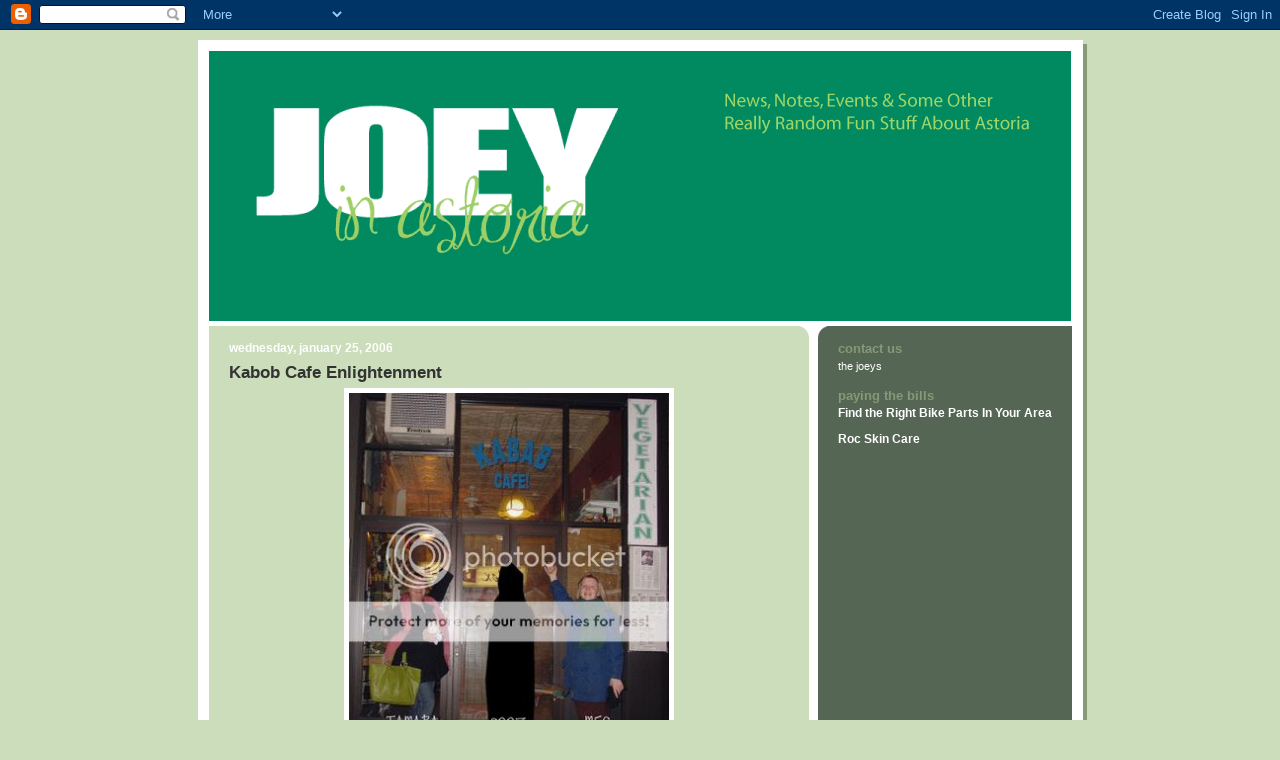

--- FILE ---
content_type: text/html; charset=UTF-8
request_url: https://astorianyc.blogspot.com/2006/01/kabob-cafe-enlightenment.html?showComment=1315209225144
body_size: 13403
content:
<!DOCTYPE html>
<html dir='ltr' xmlns='http://www.w3.org/1999/xhtml' xmlns:b='http://www.google.com/2005/gml/b' xmlns:data='http://www.google.com/2005/gml/data' xmlns:expr='http://www.google.com/2005/gml/expr'>
<head>
<link href='https://www.blogger.com/static/v1/widgets/2944754296-widget_css_bundle.css' rel='stylesheet' type='text/css'/>
<meta content='text/html; charset=UTF-8' http-equiv='Content-Type'/>
<meta content='blogger' name='generator'/>
<link href='https://astorianyc.blogspot.com/favicon.ico' rel='icon' type='image/x-icon'/>
<link href='http://astorianyc.blogspot.com/2006/01/kabob-cafe-enlightenment.html' rel='canonical'/>
<link rel="alternate" type="application/atom+xml" title="Joey in Astoria - Atom" href="https://astorianyc.blogspot.com/feeds/posts/default" />
<link rel="alternate" type="application/rss+xml" title="Joey in Astoria - RSS" href="https://astorianyc.blogspot.com/feeds/posts/default?alt=rss" />
<link rel="service.post" type="application/atom+xml" title="Joey in Astoria - Atom" href="https://www.blogger.com/feeds/11850259/posts/default" />

<link rel="alternate" type="application/atom+xml" title="Joey in Astoria - Atom" href="https://astorianyc.blogspot.com/feeds/113820985700201759/comments/default" />
<!--Can't find substitution for tag [blog.ieCssRetrofitLinks]-->
<link href='http://i2.photobucket.com/albums/y50/soozifloozy/gudstuf%20nyc/kabab1.jpg' rel='image_src'/>
<meta content='http://astorianyc.blogspot.com/2006/01/kabob-cafe-enlightenment.html' property='og:url'/>
<meta content='Kabob Cafe Enlightenment' property='og:title'/>
<meta content='Wowsers, was i overwhelmed by how much i loved Kabob and Ali!?!?!?! Meg and I finally got to meet our 3rd &quot;joey&quot; Tamara and she was awesome....' property='og:description'/>
<meta content='https://lh3.googleusercontent.com/blogger_img_proxy/AEn0k_ulPTsD4biIkjS6JP6Ovc14hxpSxVOqHG8cJIUu92hPMaZPCWdmQ42YTW7jLVtIvItTtnck6yhlYqwRteR60qdC_tFqkCqAwGNiNT2gLnLORrnpNKFMalqUkFV1Cmk9d_pV-Wbi647ExZ49Ez8=w1200-h630-p-k-no-nu' property='og:image'/>
<title>Joey in Astoria: Kabob Cafe Enlightenment</title>
<style id='page-skin-1' type='text/css'><!--
/*
-----------------------------------------------
Blogger Template Style
Name:     565
Designer: Douglas Bowman
URL:      www.stopdesign.com
Date:     28 Feb 2004
Updated by: Blogger Team
----------------------------------------------- */
/* Variable definitions
====================
<Variable name="mainBgColor" description="Main Background Color"
type="color" default="#ccddbb">
<Variable name="mainTextColor" description="Text Color"
type="color" default="#333333">
<Variable name="mainLinkColor" description="Link Color"
type="color" default="#338888">
<Variable name="mainVisitedLinkColor" description="Visited Link Color"
type="color" default="#777766">
<Variable name="dateHeaderColor" description="Date Header Color"
type="color" default="#ffffff">
<Variable name="postTitleColor" description="Post Title Color"
type="color" default="#333333">
<Variable name="sidebarBgColor" description="Sidebar Background Color"
type="color" default="#556655">
<Variable name="sidebarHeaderColor" description="Sidebar Title Color"
type="color" default="#889977">
<Variable name="sidebarTextColor" description="Sidebar Text Color"
type="color" default="#ccddbb">
<Variable name="sidebarLinkColor" description="Sidebar Link Color"
type="color" default="#ffffff">
<Variable name="sidebarVisitedLinkColor"
description="Sidebar Visited Link Color"
type="color" default="#aabb99">
<Variable name="descColor" description="Blog Description Color"
type="color" default="#ffffff">
<Variable name="bodyFont" description="Text Font"
type="font" default="normal normal 100% Verdana, Sans-serif">
<Variable name="titleFont" description="Blog Title Font"
type="font" default="normal bold 275% Helvetica, Arial, Verdana, Sans-serif">
<Variable name="sidebarHeaderFont" description="Sidebar Title Font"
type="font" default="normal bold 125% Helvetica, Arial, Verdana, Sans-serif">
<Variable name="dateHeaderFont" description="Date Header Font"
type="font" default="normal bold 112% Arial, Verdana, Sans-serif">
<Variable name="startSide" description="Start side in blog language"
type="automatic" default="left">
<Variable name="endSide" description="End side in blog language"
type="automatic" default="right">
*/
body {
background-color: #ccddbb;
margin:0;
font: x-small Verdana, Sans-serif;
text-align:center;
color:#333;
font-size/* */:/**/small;
font-size: /**/small;
}
/* Page Structure
----------------------------------------------- */
#outer-wrapper {
position:relative;
top:4px;
left:4px;
background: #889977;
width:885px;
margin:10px auto;
text-align:left;
font: normal normal 100% Verdana, Sans-serif;
}
#wrap2 {
position:relative;
top:-4px;
left:-4px;
background:#fff;
padding:10px;
border: 1px solid #fff;
}
#content-wrapper {
width:100%;
background-color: #fff;
}
#main-wrapper {
background: #ccddbb url("//www.blogblog.com/no565/corner_main_left.gif") no-repeat right top;
width:600px;
float:left;
color:#333333;
font-size: 85%;
word-wrap: break-word; /* fix for long text breaking sidebar float in IE */
overflow: hidden;     /* fix for long non-text content breaking IE sidebar float */
}
#main {
margin:0;
padding:15px 20px;
}
#sidebar-wrapper {
background:#556655 url("//www2.blogblog.com/no565/corner_sidebar_left.gif") no-repeat left top;
width:254px;
float:right;
padding:0;
color: #ccddbb;
font-size: 83%;
word-wrap: break-word; /* fix for long text breaking sidebar float in IE */
overflow: hidden;     /* fix for long non-text content breaking IE sidebar float */
}
#sidebar {
margin:0;
padding:2px 20px 10px;
}
#footer {
display:none;
}
/* Links
----------------------------------------------- */
a:link {
color:#338888;
text-decoration:none;
}
a:visited {
color: #777766;
text-decoration:none;
}
a:hover {
color: #777766;
text-decoration:underline;
}
a img {
border-width:0;
}
#sidebar a {
color: #ffffff;
}
#sidebar a:visited {
color: #aabb99;
}
#sidebar a:hover {
color: #aabb99;
}
/* Header
----------------------------------------------- */
#header-wrapper {
background: #fff;
padding-bottom: 4px;
position: relative;
min-height: 190px;
_height: 0px;
}
#header .titlewrapper {
background:#be4 url("//www.blogblog.com/no565/topleft_left.gif") no-repeat left bottom;
padding-top:0;
padding-right:0;
padding-bottom:0;
padding-left:160px;
margin:0px 0px 10px 0px;
color:#fff;
width:100%;
width/* */:/**/auto;
width:auto;
_height: 0px;
min-height: 100px;
}
#header h1 {
background:url("//www1.blogblog.com/no565/bg_header.gif") no-repeat left top;
margin:0;
padding:70px 0 30px;
line-height: 97px;
font: normal bold 275% Helvetica, Arial, Verdana, Sans-serif;
text-transform:lowercase;
_height: 0px;
}
#header h1 a {
color:#fff;
text-decoration:none;
}
.postpage #header h1 {
padding-top:0;
background-position:0 -40px;
}
.clear { clear: both; }
/* Description
----------------------------------------------- */
#header .descriptionwrapper {
background: #ff9900 url("//www2.blogblog.com/no565/bg_desc_top_left.gif") no-repeat left top;
margin:0 0 6px;
padding:12px 0 0;
color: #ffffff;
font-size: 75%;
border-bottom: 1px solid #ffffff;
width: 100%;
}
#header .description {
background:url("//www.blogblog.com/no565/bg_desc_bot_left.gif") no-repeat left bottom;
margin:0;
padding:0 0 12px;
display:block;
line-height: 1.6em;
text-transform:uppercase;
letter-spacing:.1em;
min-height:12px;
border-bottom: 1px solid #ffffff;
}
#header .description span {
/* To remove the word next to the description, delete the following background property */
background:url("//www2.blogblog.com/no565/temp_no.gif") no-repeat left center;
/* Keep everything below */
display:block;
padding-top:0;
padding-right:0;
padding-bottom:0;
padding-left:160px;
text-transform:uppercase;
letter-spacing:.1em;
min-height:12px;
}
.postpage #description em {
font-size:1px;
line-height:1px;
color:#ffffff;
visibility:hidden;
}
/* Posts
----------------------------------------------- */
h2.date-header {
margin:0 0 .5em;
line-height: 1.4em;
font: normal bold 112% Arial, Verdana, Sans-serif;
text-transform:lowercase;
color:#ffffff;
}
.post {
margin:0 0 2em;
}
.post h3 {
margin:0 0 .25em;
line-height: 1.4em;
font-weight: bold;
font-size: 150%;
color:#333333;
}
.post h3 a {
text-decoration:none;
color:#333333;
}
.post h3 a:link {
color: #333333;
}
.post h3 a:hover {
color: #777766;
}
.post-body {
margin:0 0 .75em;
line-height:1.6em;
}
.post-body blockquote {
line-height:1.3em;
}
.post-footer {
color:#333333;
text-transform:lowercase;
}
.post-footer .post-author,
.post-footer .post-timestamp {
font-style:normal;
}
.post blockquote {
margin:1em 20px;
padding:5px 0;
border:2px solid #dec;
border-width:2px 0;
}
.post blockquote p {
margin:.5em 0;
}
.post img {
border:5px solid #fff;
}
/* Comments
----------------------------------------------- */
#comments {
margin:2em 0 0;
border-top:2px solid #dec;
padding-top:1em;
}
#comments h4 {
margin:0 0 .25em;
font-weight: bold;
line-height: 1.4em;
font-size: 150%;
text-transform:lowercase;
color: #366;
}
#comments-block {
margin-top:0;
margin-right:0;
margin-bottom:1em;
margin-left:0;
line-height:1.6em;
}
.comment-author {
margin:0 0 .25em;
font-weight: bold;
line-height: 1.4em;
font-size: 112%;
text-transform:lowercase;
}
.comment-body, .comment-body p {
margin:0 0 .75em;
}
p.comment-footer {
margin:-.25em 0 2em;
}
.deleted-comment {
font-style:italic;
color:gray;
}
.feed-links {
clear: both;
line-height: 2.5em;
}
#blog-pager-newer-link {
float: left;
}
#blog-pager-older-link {
float: right;
}
#blog-pager {
text-align: center;
}
/* Sidebar
----------------------------------------------- */
.sidebar h2 {
margin:1em 0 .25em;
line-height: 1.4em;
font: normal bold 125% Helvetica, Arial, Verdana, Sans-serif;
color: #889977;
text-transform:lowercase;
}
.sidebar .widget {
margin:0 0 1.5em;
padding:0;
}
.sidebar ul {
list-style:none;
margin: 0;
padding: 0;
}
.sidebar li {
margin:0;
padding-top:0;
padding-right:0;
padding-bottom:.25em;
padding-left:20px;
text-indent:-20px;
line-height:1.4em;
}
/* Profile
----------------------------------------------- */
.profile-datablock, .profile-textblock {
margin:0 0 .75em;
line-height:1.4em;
}
.profile-img {
float: left;
margin-top: 0;
margin-right: 5px;
margin-bottom: 5px;
margin-left: 0;
border: 5px solid #889977;
}
.profile-data {
font-weight: bold;
}
/* Misc
----------------------------------------------- */
#footer-wrapper {
clear:both;
display:block;
height:1px;
margin:0;
padding:0;
font-size:1px;
line-height:1px;
}
/** Page structure tweaks for layout editor wireframe */
body#layout #outer-wrapper {
margin-top: 0;
}
body#layout #main,
body#layout #sidebar {
padding: 0;
}
body#layout #main-wrapper,
body#layout #sidebar-wrapper {
height: auto;
}

--></style>
<link href='https://www.blogger.com/dyn-css/authorization.css?targetBlogID=11850259&amp;zx=d7dcc0ff-95b1-4a78-ae2d-959df86ff06c' media='none' onload='if(media!=&#39;all&#39;)media=&#39;all&#39;' rel='stylesheet'/><noscript><link href='https://www.blogger.com/dyn-css/authorization.css?targetBlogID=11850259&amp;zx=d7dcc0ff-95b1-4a78-ae2d-959df86ff06c' rel='stylesheet'/></noscript>
<meta name='google-adsense-platform-account' content='ca-host-pub-1556223355139109'/>
<meta name='google-adsense-platform-domain' content='blogspot.com'/>

<!-- data-ad-client=ca-pub-0825768969435141 -->

</head>
<body>
<div class='navbar section' id='navbar'><div class='widget Navbar' data-version='1' id='Navbar1'><script type="text/javascript">
    function setAttributeOnload(object, attribute, val) {
      if(window.addEventListener) {
        window.addEventListener('load',
          function(){ object[attribute] = val; }, false);
      } else {
        window.attachEvent('onload', function(){ object[attribute] = val; });
      }
    }
  </script>
<div id="navbar-iframe-container"></div>
<script type="text/javascript" src="https://apis.google.com/js/platform.js"></script>
<script type="text/javascript">
      gapi.load("gapi.iframes:gapi.iframes.style.bubble", function() {
        if (gapi.iframes && gapi.iframes.getContext) {
          gapi.iframes.getContext().openChild({
              url: 'https://www.blogger.com/navbar/11850259?po\x3d113820985700201759\x26origin\x3dhttps://astorianyc.blogspot.com',
              where: document.getElementById("navbar-iframe-container"),
              id: "navbar-iframe"
          });
        }
      });
    </script><script type="text/javascript">
(function() {
var script = document.createElement('script');
script.type = 'text/javascript';
script.src = '//pagead2.googlesyndication.com/pagead/js/google_top_exp.js';
var head = document.getElementsByTagName('head')[0];
if (head) {
head.appendChild(script);
}})();
</script>
</div></div>
<div id='outer-wrapper'><div id='wrap2'>
<!-- skip links for text browsers -->
<span id='skiplinks' style='display:none;'>
<a href='#main'>skip to main </a> |
      <a href='#sidebar'>skip to sidebar</a>
</span>
<div id='header-wrapper'>
<div class='header section' id='header'><div class='widget Header' data-version='1' id='Header1'>
<div id='header-inner'>
<a href='https://astorianyc.blogspot.com/' style='display: block'>
<img alt='Joey in Astoria' height='271px; ' id='Header1_headerimg' src='https://blogger.googleusercontent.com/img/b/R29vZ2xl/AVvXsEgm48Ntf7aHYrUz_gp4iFpB_Y5r0cbgPLELe2XlzSr0YL4E_KxrIP_xgBupmokgoJCwJL9GA_GpGPFSkhkdZ5BheXIwFZt3utUXWk4uiDeNae4EDHM-SWQ9WGY-cPWBqtcPk5oNaQ/s1600-r/logo6.gif' style='display: block' width='862px; '/>
</a>
</div>
</div></div>
</div>
<div id='content-wrapper'>
<div id='crosscol-wrapper' style='text-align:center'>
<div class='crosscol no-items section' id='crosscol'></div>
</div>
<div id='main-wrapper'>
<div class='main section' id='main'><div class='widget Blog' data-version='1' id='Blog1'>
<div class='blog-posts hfeed'>

          <div class="date-outer">
        
<h2 class='date-header'><span>Wednesday, January 25, 2006</span></h2>

          <div class="date-posts">
        
<div class='post-outer'>
<div class='post hentry uncustomized-post-template' itemprop='blogPost' itemscope='itemscope' itemtype='http://schema.org/BlogPosting'>
<meta content='http://i2.photobucket.com/albums/y50/soozifloozy/gudstuf%20nyc/kabab1.jpg' itemprop='image_url'/>
<meta content='11850259' itemprop='blogId'/>
<meta content='113820985700201759' itemprop='postId'/>
<a name='113820985700201759'></a>
<h3 class='post-title entry-title' itemprop='name'>
Kabob Cafe Enlightenment
</h3>
<div class='post-header'>
<div class='post-header-line-1'></div>
</div>
<div class='post-body entry-content' id='post-body-113820985700201759' itemprop='description articleBody'>
<a href="http://i2.photobucket.com/albums/y50/soozifloozy/gudstuf%20nyc/kabab1.jpg" onblur="try {parent.deselectBloggerImageGracefully();} catch(e) {}"><img alt="" border="0" src="https://lh3.googleusercontent.com/blogger_img_proxy/AEn0k_ulPTsD4biIkjS6JP6Ovc14hxpSxVOqHG8cJIUu92hPMaZPCWdmQ42YTW7jLVtIvItTtnck6yhlYqwRteR60qdC_tFqkCqAwGNiNT2gLnLORrnpNKFMalqUkFV1Cmk9d_pV-Wbi647ExZ49Ez8=s0-d" style="margin: 0px auto 10px; display: block; text-align: center; cursor: pointer; width: 320px;"></a>Wowsers, was i overwhelmed by how much i loved Kabob and Ali!?!?!?!<br />Meg and I finally got to meet our 3rd "joey" Tamara and she was awesome. Her and Ali go way back so we all sat around just stuffing our faces with pretty much whatever he threw in front of us and chit chatted for a couple of hours. What a great place. After a million plates of goodness, Meg and i trekked out to Lazizza (sp?) for some middle eastern sweets. Tamara had to head home to get set to leave today for California to visit her friend <a href="http://howszora.blogspot.com/">Zora</a>-also another Astorian, who is recovering from a bigtime operation.<div style="text-align: left;"> <div style="text-align: left;">On our way back from getting sweets we ran into Mr. Happy Ali who promptly escorted us into Mombar (another place i've been wanting to go try). There he walked us through the museum of all handmade and interesting tables, tapestries and tiling. I think it's his brothers place? And his dad was there too. What nice folks. Then we tried to go on our merry way again only to stop in at Sabry's Seafood for a menu (cause again, i want to try them) and were offered some fresh warm bread to take with us! How funny!!! So thank yous were said and then time for home. All in all, i have to say that this little corner of Astoria is chock full of great food and sweet people. And now for the pics of the food... in no particular order or anything-just GOOOOOOD!<br /><br /><div style="text-align: center;"><a href="http://i2.photobucket.com/albums/y50/soozifloozy/gudstuf%20nyc/kabab6.jpg" onblur="try {parent.deselectBloggerImageGracefully();} catch(e) {}"><img alt="" border="0" src="https://lh3.googleusercontent.com/blogger_img_proxy/AEn0k_uMmzVKMvUgmFP0CHyL5nFRAOAo7Oq72cO3tBmS9jR-sBs12gkT_U3QAJ078jnGn2OoWMKumPRkwYIpKaUGpETF_s1v0MPC7750tORm6gppUirHRerbgQDTg5qrL3vdFl1n880ByGE3WNKMCVs=s0-d" style="margin: 0px auto 10px; display: block; text-align: center; cursor: pointer; width: 200px;"></a>Vegetarian Combo thingie (hummus, falafel, babganoush and more)<br /><br />  </div> </div> <div style="text-align: center;"><a href="http://i2.photobucket.com/albums/y50/soozifloozy/gudstuf%20nyc/kabab3.jpg" onblur="try {parent.deselectBloggerImageGracefully();} catch(e) {}"><img alt="" border="0" src="https://lh3.googleusercontent.com/blogger_img_proxy/AEn0k_sj8gJ89PEnHAb85MYUvi8DHFqcYwsd0iy9rknBJhSbT2bAO6IWtXuMpTVVJSWfhL2Vqk1_-24V1Ht86IM3kD0WbtsmiTpvXykzIswJAVhQb_iuE0keubyGSGDbs0jgXHmtARe7beCT04vpIQ=s0-d" style="margin: 0px auto 10px; display: block; text-align: center; cursor: pointer; width: 200px;"></a>Fava bean puree with caramelized kinda fried onions and olive oil<br /><br /><a href="http://i2.photobucket.com/albums/y50/soozifloozy/gudstuf%20nyc/kabab5.jpg" onblur="try {parent.deselectBloggerImageGracefully();} catch(e) {}"><img alt="" border="0" src="https://lh3.googleusercontent.com/blogger_img_proxy/AEn0k_sRG-8sQib7HwAWwSP9xYanEBtvTjJjK9QtawON8YoMoScqnbf6Y1Xnl8mHolGbQkcuYgfrn2PPZ8b5wfUdycOi_-K2MsOqR9yJym4xRHkdbePT96KLAFx4xmQ7RdH6lNcJEPxI8e2ojdt9n44=s0-d" style="margin: 0px auto 10px; display: block; text-align: center; cursor: pointer; width: 200px;"></a>Kofta-beef meatballs with potatoes and a poached egg in light tomato sauce<br /><br /><a href="http://i2.photobucket.com/albums/y50/soozifloozy/gudstuf%20nyc/kabab2.jpg" onblur="try {parent.deselectBloggerImageGracefully();} catch(e) {}"><img alt="" border="0" src="https://lh3.googleusercontent.com/blogger_img_proxy/AEn0k_s6VDhyANMi_5TVgcIg59UAtVU9hSsb28g22WNPqGOQdWUu0czrKP0zHBh5YaPJJH6P_wLBU_a2wVNP85UACRTfhZoWv6mzkXKRcn2tpod1rLuB-mWOm1fPz-3JUN8s6e5k4-3t_SW2btOZXzA=s0-d" style="margin: 0px auto 10px; display: block; text-align: center; cursor: pointer; width: 200px;"></a>Duck with a honey glaze and rice and veggies<br /></div> </div>
<div style='clear: both;'></div>
</div>
<div class='post-footer'>
<div class='post-footer-line post-footer-line-1'>
<span class='post-author vcard'>
Posted by
<span class='fn' itemprop='author' itemscope='itemscope' itemtype='http://schema.org/Person'>
<meta content='https://www.blogger.com/profile/06531021636883310914' itemprop='url'/>
<a class='g-profile' href='https://www.blogger.com/profile/06531021636883310914' rel='author' title='author profile'>
<span itemprop='name'>Unknown</span>
</a>
</span>
</span>
<span class='post-timestamp'>
at
<meta content='http://astorianyc.blogspot.com/2006/01/kabob-cafe-enlightenment.html' itemprop='url'/>
<a class='timestamp-link' href='https://astorianyc.blogspot.com/2006/01/kabob-cafe-enlightenment.html' rel='bookmark' title='permanent link'><abbr class='published' itemprop='datePublished' title='2006-01-25T11:47:00-05:00'>11:47 AM</abbr></a>
</span>
<span class='post-comment-link'>
</span>
<span class='post-icons'>
<span class='item-action'>
<a href='https://www.blogger.com/email-post/11850259/113820985700201759' title='Email Post'>
<img alt='' class='icon-action' height='13' src='https://resources.blogblog.com/img/icon18_email.gif' width='18'/>
</a>
</span>
<span class='item-control blog-admin pid-151653639'>
<a href='https://www.blogger.com/post-edit.g?blogID=11850259&postID=113820985700201759&from=pencil' title='Edit Post'>
<img alt='' class='icon-action' height='18' src='https://resources.blogblog.com/img/icon18_edit_allbkg.gif' width='18'/>
</a>
</span>
</span>
<div class='post-share-buttons goog-inline-block'>
</div>
</div>
<div class='post-footer-line post-footer-line-2'>
<span class='post-labels'>
</span>
</div>
<div class='post-footer-line post-footer-line-3'>
<span class='post-location'>
</span>
</div>
</div>
</div>
<div class='comments' id='comments'>
<a name='comments'></a>
<h4>5 comments:</h4>
<div id='Blog1_comments-block-wrapper'>
<dl class='avatar-comment-indent' id='comments-block'>
<dt class='comment-author blog-author' id='c113823890831107274'>
<a name='c113823890831107274'></a>
<div class="avatar-image-container avatar-stock"><span dir="ltr"><a href="https://www.blogger.com/profile/08132816161336193052" target="" rel="nofollow" onclick="" class="avatar-hovercard" id="av-113823890831107274-08132816161336193052"><img src="//www.blogger.com/img/blogger_logo_round_35.png" width="35" height="35" alt="" title="Unknown">

</a></span></div>
<a href='https://www.blogger.com/profile/08132816161336193052' rel='nofollow'>Unknown</a>
said...
</dt>
<dd class='comment-body' id='Blog1_cmt-113823890831107274'>
<p>
Oh<BR/>My<BR/>God.
</p>
</dd>
<dd class='comment-footer'>
<span class='comment-timestamp'>
<a href='https://astorianyc.blogspot.com/2006/01/kabob-cafe-enlightenment.html?showComment=1138238880000#c113823890831107274' title='comment permalink'>
8:28 PM
</a>
<span class='item-control blog-admin pid-73615393'>
<a class='comment-delete' href='https://www.blogger.com/comment/delete/11850259/113823890831107274' title='Delete Comment'>
<img src='https://resources.blogblog.com/img/icon_delete13.gif'/>
</a>
</span>
</span>
</dd>
<dt class='comment-author ' id='c113832425469951136'>
<a name='c113832425469951136'></a>
<div class="avatar-image-container avatar-stock"><span dir="ltr"><img src="//resources.blogblog.com/img/blank.gif" width="35" height="35" alt="" title="Anonymous">

</span></div>
Anonymous
said...
</dt>
<dd class='comment-body' id='Blog1_cmt-113832425469951136'>
<p>
kabab café is one of our absolute faves in astoria. and yes, try mombar too (one of their tajines will do). as for sabry's, their best offer is fresh charbroiled fish (you can pick your own from the front - yum yum). go on like this, gals!
</p>
</dd>
<dd class='comment-footer'>
<span class='comment-timestamp'>
<a href='https://astorianyc.blogspot.com/2006/01/kabob-cafe-enlightenment.html?showComment=1138324200000#c113832425469951136' title='comment permalink'>
8:10 PM
</a>
<span class='item-control blog-admin pid-37593532'>
<a class='comment-delete' href='https://www.blogger.com/comment/delete/11850259/113832425469951136' title='Delete Comment'>
<img src='https://resources.blogblog.com/img/icon_delete13.gif'/>
</a>
</span>
</span>
</dd>
<dt class='comment-author ' id='c113835798993501791'>
<a name='c113835798993501791'></a>
<div class="avatar-image-container avatar-stock"><span dir="ltr"><a href="https://www.blogger.com/profile/13647097472236933108" target="" rel="nofollow" onclick="" class="avatar-hovercard" id="av-113835798993501791-13647097472236933108"><img src="//www.blogger.com/img/blogger_logo_round_35.png" width="35" height="35" alt="" title="PCM">

</a></span></div>
<a href='https://www.blogger.com/profile/13647097472236933108' rel='nofollow'>PCM</a>
said...
</dt>
<dd class='comment-body' id='Blog1_cmt-113835798993501791'>
<p>
If anything will get Zora back to Astoria in good health, it will be Ali and his wonderful food! She'll get better soon. I promise. --love, Zora's man
</p>
</dd>
<dd class='comment-footer'>
<span class='comment-timestamp'>
<a href='https://astorianyc.blogspot.com/2006/01/kabob-cafe-enlightenment.html?showComment=1138357980000#c113835798993501791' title='comment permalink'>
5:33 AM
</a>
<span class='item-control blog-admin pid-1844304642'>
<a class='comment-delete' href='https://www.blogger.com/comment/delete/11850259/113835798993501791' title='Delete Comment'>
<img src='https://resources.blogblog.com/img/icon_delete13.gif'/>
</a>
</span>
</span>
</dd>
<dt class='comment-author ' id='c113837862989270726'>
<a name='c113837862989270726'></a>
<div class="avatar-image-container avatar-stock"><span dir="ltr"><a href="https://www.blogger.com/profile/16611001822259468307" target="" rel="nofollow" onclick="" class="avatar-hovercard" id="av-113837862989270726-16611001822259468307"><img src="//www.blogger.com/img/blogger_logo_round_35.png" width="35" height="35" alt="" title="megc">

</a></span></div>
<a href='https://www.blogger.com/profile/16611001822259468307' rel='nofollow'>megc</a>
said...
</dt>
<dd class='comment-body' id='Blog1_cmt-113837862989270726'>
<p>
photis, I totally believe you.  Ali, that wonderful man!  His food was just amazing.  I want to eat there more often.  Even though I've not met you or Zora, I've been keeping a good thought for you both during her recovery.  Having met Tamara, I know  Zora is in good recovery hands.  Perhaps we will all share a meal together after your future happy homecoming to Astoria!
</p>
</dd>
<dd class='comment-footer'>
<span class='comment-timestamp'>
<a href='https://astorianyc.blogspot.com/2006/01/kabob-cafe-enlightenment.html?showComment=1138378620000#c113837862989270726' title='comment permalink'>
11:17 AM
</a>
<span class='item-control blog-admin pid-1222077651'>
<a class='comment-delete' href='https://www.blogger.com/comment/delete/11850259/113837862989270726' title='Delete Comment'>
<img src='https://resources.blogblog.com/img/icon_delete13.gif'/>
</a>
</span>
</span>
</dd>
<dt class='comment-author ' id='c7696788043923809757'>
<a name='c7696788043923809757'></a>
<div class="avatar-image-container avatar-stock"><span dir="ltr"><img src="//resources.blogblog.com/img/blank.gif" width="35" height="35" alt="" title="Anonymous">

</span></div>
Anonymous
said...
</dt>
<dd class='comment-body' id='Blog1_cmt-7696788043923809757'>
<p>
perfect delicacies I want to try it soon.<br /><br /><br />Laby[<a href="http://www.mensusa.com/tools.aspx?id=294" rel="nofollow"><b>suits for men</b></a>]
</p>
</dd>
<dd class='comment-footer'>
<span class='comment-timestamp'>
<a href='https://astorianyc.blogspot.com/2006/01/kabob-cafe-enlightenment.html?showComment=1315209225144#c7696788043923809757' title='comment permalink'>
3:53 AM
</a>
<span class='item-control blog-admin pid-37593532'>
<a class='comment-delete' href='https://www.blogger.com/comment/delete/11850259/7696788043923809757' title='Delete Comment'>
<img src='https://resources.blogblog.com/img/icon_delete13.gif'/>
</a>
</span>
</span>
</dd>
</dl>
</div>
<p class='comment-footer'>
<a href='https://www.blogger.com/comment/fullpage/post/11850259/113820985700201759' onclick='javascript:window.open(this.href, "bloggerPopup", "toolbar=0,location=0,statusbar=1,menubar=0,scrollbars=yes,width=640,height=500"); return false;'>Post a Comment</a>
</p>
</div>
</div>

        </div></div>
      
</div>
<div class='blog-pager' id='blog-pager'>
<span id='blog-pager-newer-link'>
<a class='blog-pager-newer-link' href='https://astorianyc.blogspot.com/2006/01/are-you-in-zone.html' id='Blog1_blog-pager-newer-link' title='Newer Post'>Newer Post</a>
</span>
<span id='blog-pager-older-link'>
<a class='blog-pager-older-link' href='https://astorianyc.blogspot.com/2006/01/queens-enters-restaurant-week-2006.html' id='Blog1_blog-pager-older-link' title='Older Post'>Older Post</a>
</span>
<a class='home-link' href='https://astorianyc.blogspot.com/'>Home</a>
</div>
<div class='clear'></div>
<div class='post-feeds'>
<div class='feed-links'>
Subscribe to:
<a class='feed-link' href='https://astorianyc.blogspot.com/feeds/113820985700201759/comments/default' target='_blank' type='application/atom+xml'>Post Comments (Atom)</a>
</div>
</div>
</div></div>
</div>
<div id='sidebar-wrapper'>
<div class='sidebar section' id='sidebar'><div class='widget HTML' data-version='1' id='HTML1'>
<h2 class='title'>Contact Us</h2>
<div class='widget-content'>
<a href="mailto:joeys.in.astoria at gmail.com">the joeys</a>
</div>
<div class='clear'></div>
</div><div class='widget Text' data-version='1' id='Text3'>
<h2 class='title'>Paying The Bills</h2>
<div class='widget-content'>
<span style="font-weight: bold;  color: rgb(255, 255, 255);font-size:12px;">Find the Right <a href="http://www.biking.com/">Bike Parts </a>In Your Area</span><br /><br /><a style="font-weight: bold; font-size: 12px; color: rgb(255, 255, 255);" href="http://www.beautyproductscompared.com/roc-skin-care-review" target="_blank">Roc Skin Care</a>
</div>
<div class='clear'></div>
</div><div class='widget AdSense' data-version='1' id='AdSense1'>
<div class='widget-content'>
<script type="text/javascript"><!--
google_ad_client="pub-0825768969435141";
google_ad_host="pub-1556223355139109";
google_ad_host_channel="00000+00122+00569+00071";
google_ad_width=120;
google_ad_height=600;
google_ad_format="120x600_as";
google_ad_type="text_image";
google_color_border="556655";
google_color_bg="556655";
google_color_link="889977";
google_color_url="FFFFFF";
google_color_text="CCDDBB";
//--></script>
<script type="text/javascript" src="//pagead2.googlesyndication.com/pagead/show_ads.js">
</script>
<div class='clear'></div>
</div>
</div><div class='widget HTML' data-version='1' id='HTML5'>
<h2 class='title'>Creative Commons</h2>
<div class='widget-content'>
<a href="http://creativecommons.org/licenses/by-sa/3.0/" rel="license"><img alt="Creative Commons License" style="border-width:0" src="https://lh3.googleusercontent.com/blogger_img_proxy/AEn0k_ty2QMdakZ8tZuF6cNbYNKZv9upBD-ee5XHKC90_iN0f5SwpzmKhnJQTtfuBaa_saerbjDdvx3sos_NabE59uzZN8ZtSJijxXGgYgxSDmJWjMCiUZ9z=s0-d"></a><br/>This work is licensed under a <a href="http://creativecommons.org/licenses/by-sa/3.0/" rel="license">Creative Commons Attribution-Share Alike 3.0 Unported License</a>.
</div>
<div class='clear'></div>
</div><div class='widget LinkList' data-version='1' id='LinkList1'>
<h2>Activities</h2>
<div class='widget-content'>
<ul>
<li><a href='http://twitter.com/joeyinastoria'>Joey on Twitter</a></li>
<li><a href='http://www.facebook.com/home.php?#/pages/joey-in-astoria/16913675554?ref=s'>Be our Facebook Fan!</a></li>
<li><a href='http://www.petitiononline.com/books4us/petition.html'>Bookstore Petition</a></li>
<li><a href='http://www.mapservices.org/myguestmap/showguestmap.do?id=jggrossm'>Community Map of Astoria</a></li>
<li><a href='http://www.flickr.com/groups/astoria/'>Flickr: Astoria Group Pics</a></li>
</ul>
<div class='clear'></div>
</div>
</div><div class='widget LinkList' data-version='1' id='LinkList3'>
<h2>Links n' Blogs We Like</h2>
<div class='widget-content'>
<ul>
<li><a href='http://queens.about.com/'>About.Queens (John)</a></li>
<li><a href='http://www.astoriabike.com/'>Astoria Bike</a></li>
<li><a href='http://astorians.com/'>astorians</a></li>
<li><a href='http://www.bexn.net/'>beXnlog</a></li>
<li><a href='http://allastoriaeats.blogspot.com/'>Every Restaurant in Astoria</a></li>
<li><a href='http://vtflatlander.blogspot.com/'>the flatlander (Joey)</a></li>
<li><a href='http://astorialic.org/'>Greater Astoria Historical Society</a></li>
<li><a href='http://www.licboathouse.org/'>LIC Community Boathouse</a></li>
<li><a href='http://www.licmagazine.com/'>LIC Magazine / Ins & Outs</a></li>
<li><a href='http://www.licnyc.com/'>LIC NYC</a></li>
<li><a href='http://megcotner.com/'>(meg)</a></li>
<li><a href='http://shaunaeatssunnyside.tumblr.com/'>Shauna Eats Sunnyside</a></li>
<li><a href='http://www.socratessculpturepark.org//'>Socrates Sculpture Park</a></li>
<li><a href='http://oneasskitchen.blogspot.com/'>Sunday Night Dinner</a></li>
</ul>
<div class='clear'></div>
</div>
</div><div class='widget BlogArchive' data-version='1' id='BlogArchive1'>
<h2>Blog Archive</h2>
<div class='widget-content'>
<div id='ArchiveList'>
<div id='BlogArchive1_ArchiveList'>
<ul class='hierarchy'>
<li class='archivedate collapsed'>
<a class='toggle' href='javascript:void(0)'>
<span class='zippy'>

        &#9658;&#160;
      
</span>
</a>
<a class='post-count-link' href='https://astorianyc.blogspot.com/2010/'>
2010
</a>
<span class='post-count' dir='ltr'>(62)</span>
<ul class='hierarchy'>
<li class='archivedate collapsed'>
<a class='toggle' href='javascript:void(0)'>
<span class='zippy'>

        &#9658;&#160;
      
</span>
</a>
<a class='post-count-link' href='https://astorianyc.blogspot.com/2010/06/'>
June
</a>
<span class='post-count' dir='ltr'>(5)</span>
</li>
</ul>
<ul class='hierarchy'>
<li class='archivedate collapsed'>
<a class='toggle' href='javascript:void(0)'>
<span class='zippy'>

        &#9658;&#160;
      
</span>
</a>
<a class='post-count-link' href='https://astorianyc.blogspot.com/2010/05/'>
May
</a>
<span class='post-count' dir='ltr'>(4)</span>
</li>
</ul>
<ul class='hierarchy'>
<li class='archivedate collapsed'>
<a class='toggle' href='javascript:void(0)'>
<span class='zippy'>

        &#9658;&#160;
      
</span>
</a>
<a class='post-count-link' href='https://astorianyc.blogspot.com/2010/04/'>
April
</a>
<span class='post-count' dir='ltr'>(4)</span>
</li>
</ul>
<ul class='hierarchy'>
<li class='archivedate collapsed'>
<a class='toggle' href='javascript:void(0)'>
<span class='zippy'>

        &#9658;&#160;
      
</span>
</a>
<a class='post-count-link' href='https://astorianyc.blogspot.com/2010/03/'>
March
</a>
<span class='post-count' dir='ltr'>(20)</span>
</li>
</ul>
<ul class='hierarchy'>
<li class='archivedate collapsed'>
<a class='toggle' href='javascript:void(0)'>
<span class='zippy'>

        &#9658;&#160;
      
</span>
</a>
<a class='post-count-link' href='https://astorianyc.blogspot.com/2010/02/'>
February
</a>
<span class='post-count' dir='ltr'>(11)</span>
</li>
</ul>
<ul class='hierarchy'>
<li class='archivedate collapsed'>
<a class='toggle' href='javascript:void(0)'>
<span class='zippy'>

        &#9658;&#160;
      
</span>
</a>
<a class='post-count-link' href='https://astorianyc.blogspot.com/2010/01/'>
January
</a>
<span class='post-count' dir='ltr'>(18)</span>
</li>
</ul>
</li>
</ul>
<ul class='hierarchy'>
<li class='archivedate collapsed'>
<a class='toggle' href='javascript:void(0)'>
<span class='zippy'>

        &#9658;&#160;
      
</span>
</a>
<a class='post-count-link' href='https://astorianyc.blogspot.com/2009/'>
2009
</a>
<span class='post-count' dir='ltr'>(258)</span>
<ul class='hierarchy'>
<li class='archivedate collapsed'>
<a class='toggle' href='javascript:void(0)'>
<span class='zippy'>

        &#9658;&#160;
      
</span>
</a>
<a class='post-count-link' href='https://astorianyc.blogspot.com/2009/12/'>
December
</a>
<span class='post-count' dir='ltr'>(16)</span>
</li>
</ul>
<ul class='hierarchy'>
<li class='archivedate collapsed'>
<a class='toggle' href='javascript:void(0)'>
<span class='zippy'>

        &#9658;&#160;
      
</span>
</a>
<a class='post-count-link' href='https://astorianyc.blogspot.com/2009/11/'>
November
</a>
<span class='post-count' dir='ltr'>(9)</span>
</li>
</ul>
<ul class='hierarchy'>
<li class='archivedate collapsed'>
<a class='toggle' href='javascript:void(0)'>
<span class='zippy'>

        &#9658;&#160;
      
</span>
</a>
<a class='post-count-link' href='https://astorianyc.blogspot.com/2009/10/'>
October
</a>
<span class='post-count' dir='ltr'>(31)</span>
</li>
</ul>
<ul class='hierarchy'>
<li class='archivedate collapsed'>
<a class='toggle' href='javascript:void(0)'>
<span class='zippy'>

        &#9658;&#160;
      
</span>
</a>
<a class='post-count-link' href='https://astorianyc.blogspot.com/2009/09/'>
September
</a>
<span class='post-count' dir='ltr'>(15)</span>
</li>
</ul>
<ul class='hierarchy'>
<li class='archivedate collapsed'>
<a class='toggle' href='javascript:void(0)'>
<span class='zippy'>

        &#9658;&#160;
      
</span>
</a>
<a class='post-count-link' href='https://astorianyc.blogspot.com/2009/08/'>
August
</a>
<span class='post-count' dir='ltr'>(30)</span>
</li>
</ul>
<ul class='hierarchy'>
<li class='archivedate collapsed'>
<a class='toggle' href='javascript:void(0)'>
<span class='zippy'>

        &#9658;&#160;
      
</span>
</a>
<a class='post-count-link' href='https://astorianyc.blogspot.com/2009/07/'>
July
</a>
<span class='post-count' dir='ltr'>(38)</span>
</li>
</ul>
<ul class='hierarchy'>
<li class='archivedate collapsed'>
<a class='toggle' href='javascript:void(0)'>
<span class='zippy'>

        &#9658;&#160;
      
</span>
</a>
<a class='post-count-link' href='https://astorianyc.blogspot.com/2009/06/'>
June
</a>
<span class='post-count' dir='ltr'>(15)</span>
</li>
</ul>
<ul class='hierarchy'>
<li class='archivedate collapsed'>
<a class='toggle' href='javascript:void(0)'>
<span class='zippy'>

        &#9658;&#160;
      
</span>
</a>
<a class='post-count-link' href='https://astorianyc.blogspot.com/2009/05/'>
May
</a>
<span class='post-count' dir='ltr'>(9)</span>
</li>
</ul>
<ul class='hierarchy'>
<li class='archivedate collapsed'>
<a class='toggle' href='javascript:void(0)'>
<span class='zippy'>

        &#9658;&#160;
      
</span>
</a>
<a class='post-count-link' href='https://astorianyc.blogspot.com/2009/04/'>
April
</a>
<span class='post-count' dir='ltr'>(25)</span>
</li>
</ul>
<ul class='hierarchy'>
<li class='archivedate collapsed'>
<a class='toggle' href='javascript:void(0)'>
<span class='zippy'>

        &#9658;&#160;
      
</span>
</a>
<a class='post-count-link' href='https://astorianyc.blogspot.com/2009/03/'>
March
</a>
<span class='post-count' dir='ltr'>(47)</span>
</li>
</ul>
<ul class='hierarchy'>
<li class='archivedate collapsed'>
<a class='toggle' href='javascript:void(0)'>
<span class='zippy'>

        &#9658;&#160;
      
</span>
</a>
<a class='post-count-link' href='https://astorianyc.blogspot.com/2009/02/'>
February
</a>
<span class='post-count' dir='ltr'>(12)</span>
</li>
</ul>
<ul class='hierarchy'>
<li class='archivedate collapsed'>
<a class='toggle' href='javascript:void(0)'>
<span class='zippy'>

        &#9658;&#160;
      
</span>
</a>
<a class='post-count-link' href='https://astorianyc.blogspot.com/2009/01/'>
January
</a>
<span class='post-count' dir='ltr'>(11)</span>
</li>
</ul>
</li>
</ul>
<ul class='hierarchy'>
<li class='archivedate collapsed'>
<a class='toggle' href='javascript:void(0)'>
<span class='zippy'>

        &#9658;&#160;
      
</span>
</a>
<a class='post-count-link' href='https://astorianyc.blogspot.com/2008/'>
2008
</a>
<span class='post-count' dir='ltr'>(162)</span>
<ul class='hierarchy'>
<li class='archivedate collapsed'>
<a class='toggle' href='javascript:void(0)'>
<span class='zippy'>

        &#9658;&#160;
      
</span>
</a>
<a class='post-count-link' href='https://astorianyc.blogspot.com/2008/12/'>
December
</a>
<span class='post-count' dir='ltr'>(17)</span>
</li>
</ul>
<ul class='hierarchy'>
<li class='archivedate collapsed'>
<a class='toggle' href='javascript:void(0)'>
<span class='zippy'>

        &#9658;&#160;
      
</span>
</a>
<a class='post-count-link' href='https://astorianyc.blogspot.com/2008/11/'>
November
</a>
<span class='post-count' dir='ltr'>(11)</span>
</li>
</ul>
<ul class='hierarchy'>
<li class='archivedate collapsed'>
<a class='toggle' href='javascript:void(0)'>
<span class='zippy'>

        &#9658;&#160;
      
</span>
</a>
<a class='post-count-link' href='https://astorianyc.blogspot.com/2008/10/'>
October
</a>
<span class='post-count' dir='ltr'>(20)</span>
</li>
</ul>
<ul class='hierarchy'>
<li class='archivedate collapsed'>
<a class='toggle' href='javascript:void(0)'>
<span class='zippy'>

        &#9658;&#160;
      
</span>
</a>
<a class='post-count-link' href='https://astorianyc.blogspot.com/2008/09/'>
September
</a>
<span class='post-count' dir='ltr'>(7)</span>
</li>
</ul>
<ul class='hierarchy'>
<li class='archivedate collapsed'>
<a class='toggle' href='javascript:void(0)'>
<span class='zippy'>

        &#9658;&#160;
      
</span>
</a>
<a class='post-count-link' href='https://astorianyc.blogspot.com/2008/08/'>
August
</a>
<span class='post-count' dir='ltr'>(11)</span>
</li>
</ul>
<ul class='hierarchy'>
<li class='archivedate collapsed'>
<a class='toggle' href='javascript:void(0)'>
<span class='zippy'>

        &#9658;&#160;
      
</span>
</a>
<a class='post-count-link' href='https://astorianyc.blogspot.com/2008/07/'>
July
</a>
<span class='post-count' dir='ltr'>(9)</span>
</li>
</ul>
<ul class='hierarchy'>
<li class='archivedate collapsed'>
<a class='toggle' href='javascript:void(0)'>
<span class='zippy'>

        &#9658;&#160;
      
</span>
</a>
<a class='post-count-link' href='https://astorianyc.blogspot.com/2008/06/'>
June
</a>
<span class='post-count' dir='ltr'>(14)</span>
</li>
</ul>
<ul class='hierarchy'>
<li class='archivedate collapsed'>
<a class='toggle' href='javascript:void(0)'>
<span class='zippy'>

        &#9658;&#160;
      
</span>
</a>
<a class='post-count-link' href='https://astorianyc.blogspot.com/2008/05/'>
May
</a>
<span class='post-count' dir='ltr'>(13)</span>
</li>
</ul>
<ul class='hierarchy'>
<li class='archivedate collapsed'>
<a class='toggle' href='javascript:void(0)'>
<span class='zippy'>

        &#9658;&#160;
      
</span>
</a>
<a class='post-count-link' href='https://astorianyc.blogspot.com/2008/04/'>
April
</a>
<span class='post-count' dir='ltr'>(19)</span>
</li>
</ul>
<ul class='hierarchy'>
<li class='archivedate collapsed'>
<a class='toggle' href='javascript:void(0)'>
<span class='zippy'>

        &#9658;&#160;
      
</span>
</a>
<a class='post-count-link' href='https://astorianyc.blogspot.com/2008/03/'>
March
</a>
<span class='post-count' dir='ltr'>(19)</span>
</li>
</ul>
<ul class='hierarchy'>
<li class='archivedate collapsed'>
<a class='toggle' href='javascript:void(0)'>
<span class='zippy'>

        &#9658;&#160;
      
</span>
</a>
<a class='post-count-link' href='https://astorianyc.blogspot.com/2008/02/'>
February
</a>
<span class='post-count' dir='ltr'>(10)</span>
</li>
</ul>
<ul class='hierarchy'>
<li class='archivedate collapsed'>
<a class='toggle' href='javascript:void(0)'>
<span class='zippy'>

        &#9658;&#160;
      
</span>
</a>
<a class='post-count-link' href='https://astorianyc.blogspot.com/2008/01/'>
January
</a>
<span class='post-count' dir='ltr'>(12)</span>
</li>
</ul>
</li>
</ul>
<ul class='hierarchy'>
<li class='archivedate collapsed'>
<a class='toggle' href='javascript:void(0)'>
<span class='zippy'>

        &#9658;&#160;
      
</span>
</a>
<a class='post-count-link' href='https://astorianyc.blogspot.com/2007/'>
2007
</a>
<span class='post-count' dir='ltr'>(221)</span>
<ul class='hierarchy'>
<li class='archivedate collapsed'>
<a class='toggle' href='javascript:void(0)'>
<span class='zippy'>

        &#9658;&#160;
      
</span>
</a>
<a class='post-count-link' href='https://astorianyc.blogspot.com/2007/12/'>
December
</a>
<span class='post-count' dir='ltr'>(7)</span>
</li>
</ul>
<ul class='hierarchy'>
<li class='archivedate collapsed'>
<a class='toggle' href='javascript:void(0)'>
<span class='zippy'>

        &#9658;&#160;
      
</span>
</a>
<a class='post-count-link' href='https://astorianyc.blogspot.com/2007/11/'>
November
</a>
<span class='post-count' dir='ltr'>(13)</span>
</li>
</ul>
<ul class='hierarchy'>
<li class='archivedate collapsed'>
<a class='toggle' href='javascript:void(0)'>
<span class='zippy'>

        &#9658;&#160;
      
</span>
</a>
<a class='post-count-link' href='https://astorianyc.blogspot.com/2007/10/'>
October
</a>
<span class='post-count' dir='ltr'>(16)</span>
</li>
</ul>
<ul class='hierarchy'>
<li class='archivedate collapsed'>
<a class='toggle' href='javascript:void(0)'>
<span class='zippy'>

        &#9658;&#160;
      
</span>
</a>
<a class='post-count-link' href='https://astorianyc.blogspot.com/2007/09/'>
September
</a>
<span class='post-count' dir='ltr'>(25)</span>
</li>
</ul>
<ul class='hierarchy'>
<li class='archivedate collapsed'>
<a class='toggle' href='javascript:void(0)'>
<span class='zippy'>

        &#9658;&#160;
      
</span>
</a>
<a class='post-count-link' href='https://astorianyc.blogspot.com/2007/08/'>
August
</a>
<span class='post-count' dir='ltr'>(19)</span>
</li>
</ul>
<ul class='hierarchy'>
<li class='archivedate collapsed'>
<a class='toggle' href='javascript:void(0)'>
<span class='zippy'>

        &#9658;&#160;
      
</span>
</a>
<a class='post-count-link' href='https://astorianyc.blogspot.com/2007/07/'>
July
</a>
<span class='post-count' dir='ltr'>(26)</span>
</li>
</ul>
<ul class='hierarchy'>
<li class='archivedate collapsed'>
<a class='toggle' href='javascript:void(0)'>
<span class='zippy'>

        &#9658;&#160;
      
</span>
</a>
<a class='post-count-link' href='https://astorianyc.blogspot.com/2007/06/'>
June
</a>
<span class='post-count' dir='ltr'>(19)</span>
</li>
</ul>
<ul class='hierarchy'>
<li class='archivedate collapsed'>
<a class='toggle' href='javascript:void(0)'>
<span class='zippy'>

        &#9658;&#160;
      
</span>
</a>
<a class='post-count-link' href='https://astorianyc.blogspot.com/2007/05/'>
May
</a>
<span class='post-count' dir='ltr'>(21)</span>
</li>
</ul>
<ul class='hierarchy'>
<li class='archivedate collapsed'>
<a class='toggle' href='javascript:void(0)'>
<span class='zippy'>

        &#9658;&#160;
      
</span>
</a>
<a class='post-count-link' href='https://astorianyc.blogspot.com/2007/04/'>
April
</a>
<span class='post-count' dir='ltr'>(22)</span>
</li>
</ul>
<ul class='hierarchy'>
<li class='archivedate collapsed'>
<a class='toggle' href='javascript:void(0)'>
<span class='zippy'>

        &#9658;&#160;
      
</span>
</a>
<a class='post-count-link' href='https://astorianyc.blogspot.com/2007/03/'>
March
</a>
<span class='post-count' dir='ltr'>(17)</span>
</li>
</ul>
<ul class='hierarchy'>
<li class='archivedate collapsed'>
<a class='toggle' href='javascript:void(0)'>
<span class='zippy'>

        &#9658;&#160;
      
</span>
</a>
<a class='post-count-link' href='https://astorianyc.blogspot.com/2007/02/'>
February
</a>
<span class='post-count' dir='ltr'>(22)</span>
</li>
</ul>
<ul class='hierarchy'>
<li class='archivedate collapsed'>
<a class='toggle' href='javascript:void(0)'>
<span class='zippy'>

        &#9658;&#160;
      
</span>
</a>
<a class='post-count-link' href='https://astorianyc.blogspot.com/2007/01/'>
January
</a>
<span class='post-count' dir='ltr'>(14)</span>
</li>
</ul>
</li>
</ul>
<ul class='hierarchy'>
<li class='archivedate expanded'>
<a class='toggle' href='javascript:void(0)'>
<span class='zippy toggle-open'>

        &#9660;&#160;
      
</span>
</a>
<a class='post-count-link' href='https://astorianyc.blogspot.com/2006/'>
2006
</a>
<span class='post-count' dir='ltr'>(172)</span>
<ul class='hierarchy'>
<li class='archivedate collapsed'>
<a class='toggle' href='javascript:void(0)'>
<span class='zippy'>

        &#9658;&#160;
      
</span>
</a>
<a class='post-count-link' href='https://astorianyc.blogspot.com/2006/12/'>
December
</a>
<span class='post-count' dir='ltr'>(23)</span>
</li>
</ul>
<ul class='hierarchy'>
<li class='archivedate collapsed'>
<a class='toggle' href='javascript:void(0)'>
<span class='zippy'>

        &#9658;&#160;
      
</span>
</a>
<a class='post-count-link' href='https://astorianyc.blogspot.com/2006/11/'>
November
</a>
<span class='post-count' dir='ltr'>(7)</span>
</li>
</ul>
<ul class='hierarchy'>
<li class='archivedate collapsed'>
<a class='toggle' href='javascript:void(0)'>
<span class='zippy'>

        &#9658;&#160;
      
</span>
</a>
<a class='post-count-link' href='https://astorianyc.blogspot.com/2006/10/'>
October
</a>
<span class='post-count' dir='ltr'>(5)</span>
</li>
</ul>
<ul class='hierarchy'>
<li class='archivedate collapsed'>
<a class='toggle' href='javascript:void(0)'>
<span class='zippy'>

        &#9658;&#160;
      
</span>
</a>
<a class='post-count-link' href='https://astorianyc.blogspot.com/2006/09/'>
September
</a>
<span class='post-count' dir='ltr'>(10)</span>
</li>
</ul>
<ul class='hierarchy'>
<li class='archivedate collapsed'>
<a class='toggle' href='javascript:void(0)'>
<span class='zippy'>

        &#9658;&#160;
      
</span>
</a>
<a class='post-count-link' href='https://astorianyc.blogspot.com/2006/08/'>
August
</a>
<span class='post-count' dir='ltr'>(17)</span>
</li>
</ul>
<ul class='hierarchy'>
<li class='archivedate collapsed'>
<a class='toggle' href='javascript:void(0)'>
<span class='zippy'>

        &#9658;&#160;
      
</span>
</a>
<a class='post-count-link' href='https://astorianyc.blogspot.com/2006/07/'>
July
</a>
<span class='post-count' dir='ltr'>(7)</span>
</li>
</ul>
<ul class='hierarchy'>
<li class='archivedate collapsed'>
<a class='toggle' href='javascript:void(0)'>
<span class='zippy'>

        &#9658;&#160;
      
</span>
</a>
<a class='post-count-link' href='https://astorianyc.blogspot.com/2006/06/'>
June
</a>
<span class='post-count' dir='ltr'>(18)</span>
</li>
</ul>
<ul class='hierarchy'>
<li class='archivedate collapsed'>
<a class='toggle' href='javascript:void(0)'>
<span class='zippy'>

        &#9658;&#160;
      
</span>
</a>
<a class='post-count-link' href='https://astorianyc.blogspot.com/2006/05/'>
May
</a>
<span class='post-count' dir='ltr'>(11)</span>
</li>
</ul>
<ul class='hierarchy'>
<li class='archivedate collapsed'>
<a class='toggle' href='javascript:void(0)'>
<span class='zippy'>

        &#9658;&#160;
      
</span>
</a>
<a class='post-count-link' href='https://astorianyc.blogspot.com/2006/04/'>
April
</a>
<span class='post-count' dir='ltr'>(10)</span>
</li>
</ul>
<ul class='hierarchy'>
<li class='archivedate collapsed'>
<a class='toggle' href='javascript:void(0)'>
<span class='zippy'>

        &#9658;&#160;
      
</span>
</a>
<a class='post-count-link' href='https://astorianyc.blogspot.com/2006/03/'>
March
</a>
<span class='post-count' dir='ltr'>(19)</span>
</li>
</ul>
<ul class='hierarchy'>
<li class='archivedate collapsed'>
<a class='toggle' href='javascript:void(0)'>
<span class='zippy'>

        &#9658;&#160;
      
</span>
</a>
<a class='post-count-link' href='https://astorianyc.blogspot.com/2006/02/'>
February
</a>
<span class='post-count' dir='ltr'>(23)</span>
</li>
</ul>
<ul class='hierarchy'>
<li class='archivedate expanded'>
<a class='toggle' href='javascript:void(0)'>
<span class='zippy toggle-open'>

        &#9660;&#160;
      
</span>
</a>
<a class='post-count-link' href='https://astorianyc.blogspot.com/2006/01/'>
January
</a>
<span class='post-count' dir='ltr'>(22)</span>
<ul class='posts'>
<li><a href='https://astorianyc.blogspot.com/2006/01/astoria-at-sundance-part-3.html'>Astoria at Sundance Part 3</a></li>
<li><a href='https://astorianyc.blogspot.com/2006/01/astoria-weekend-edition-270106.html'>Astoria Weekend Edition 27.01.06</a></li>
<li><a href='https://astorianyc.blogspot.com/2006/01/thursday-night-fun-in-lic-and-astoria.html'>Thursday Night Fun in LIC and Astoria</a></li>
<li><a href='https://astorianyc.blogspot.com/2006/01/are-you-in-zone.html'>Are You in the Zone?</a></li>
<li><a href='https://astorianyc.blogspot.com/2006/01/kabob-cafe-enlightenment.html'>Kabob Cafe Enlightenment</a></li>
<li><a href='https://astorianyc.blogspot.com/2006/01/queens-enters-restaurant-week-2006.html'>Queens Enters Restaurant Week 2006</a></li>
<li><a href='https://astorianyc.blogspot.com/2006/01/two-important-meetings.html'>Two Important Meetings</a></li>
<li><a href='https://astorianyc.blogspot.com/2006/01/that-sweet-sweet-siren-song.html'>That Sweet, Sweet Siren Song</a></li>
<li><a href='https://astorianyc.blogspot.com/2006/01/astoria-at-sundance-part-2.html'>Astoria at Sundance Part 2</a></li>
<li><a href='https://astorianyc.blogspot.com/2006/01/astoria-at-sundance.html'>Astoria at Sundance</a></li>
<li><a href='https://astorianyc.blogspot.com/2006/01/support-rudy-this-friday.html'>Support Rudy this Friday!</a></li>
<li><a href='https://astorianyc.blogspot.com/2006/01/astoria-in-news.html'>Astoria in the News</a></li>
<li><a href='https://astorianyc.blogspot.com/2006/01/socialize_18.html'>Socialize</a></li>
<li><a href='https://astorianyc.blogspot.com/2006/01/help-improve-our-waterfront.html'>Help improve our waterfront!</a></li>
<li><a href='https://astorianyc.blogspot.com/2006/01/always-looking-out-for-my-peeps.html'>Always looking out for my peeps!</a></li>
<li><a href='https://astorianyc.blogspot.com/2006/01/olympia-chemists.html'>Olympia Chemists</a></li>
<li><a href='https://astorianyc.blogspot.com/2006/01/astoria-weekend-edition-130106.html'>Astoria Weekend  Edition  13.01.06</a></li>
<li><a href='https://astorianyc.blogspot.com/2006/01/artists-in-astoria_13.html'>Artists in Astoria!</a></li>
<li><a href='https://astorianyc.blogspot.com/2006/01/this-show-again-addendum.html'>This Show Again Addendum</a></li>
<li><a href='https://astorianyc.blogspot.com/2006/01/this-show-again-apology-post.html'>This Show Again Apology Post!</a></li>
<li><a href='https://astorianyc.blogspot.com/2006/01/sunlight-of-life.html'>Sunlight of Life</a></li>
<li><a href='https://astorianyc.blogspot.com/2006/01/hot-dogs-gone-wild.html'>Hot Dogs Gone Wild!</a></li>
</ul>
</li>
</ul>
</li>
</ul>
<ul class='hierarchy'>
<li class='archivedate collapsed'>
<a class='toggle' href='javascript:void(0)'>
<span class='zippy'>

        &#9658;&#160;
      
</span>
</a>
<a class='post-count-link' href='https://astorianyc.blogspot.com/2005/'>
2005
</a>
<span class='post-count' dir='ltr'>(212)</span>
<ul class='hierarchy'>
<li class='archivedate collapsed'>
<a class='toggle' href='javascript:void(0)'>
<span class='zippy'>

        &#9658;&#160;
      
</span>
</a>
<a class='post-count-link' href='https://astorianyc.blogspot.com/2005/12/'>
December
</a>
<span class='post-count' dir='ltr'>(16)</span>
</li>
</ul>
<ul class='hierarchy'>
<li class='archivedate collapsed'>
<a class='toggle' href='javascript:void(0)'>
<span class='zippy'>

        &#9658;&#160;
      
</span>
</a>
<a class='post-count-link' href='https://astorianyc.blogspot.com/2005/11/'>
November
</a>
<span class='post-count' dir='ltr'>(13)</span>
</li>
</ul>
<ul class='hierarchy'>
<li class='archivedate collapsed'>
<a class='toggle' href='javascript:void(0)'>
<span class='zippy'>

        &#9658;&#160;
      
</span>
</a>
<a class='post-count-link' href='https://astorianyc.blogspot.com/2005/10/'>
October
</a>
<span class='post-count' dir='ltr'>(13)</span>
</li>
</ul>
<ul class='hierarchy'>
<li class='archivedate collapsed'>
<a class='toggle' href='javascript:void(0)'>
<span class='zippy'>

        &#9658;&#160;
      
</span>
</a>
<a class='post-count-link' href='https://astorianyc.blogspot.com/2005/09/'>
September
</a>
<span class='post-count' dir='ltr'>(16)</span>
</li>
</ul>
<ul class='hierarchy'>
<li class='archivedate collapsed'>
<a class='toggle' href='javascript:void(0)'>
<span class='zippy'>

        &#9658;&#160;
      
</span>
</a>
<a class='post-count-link' href='https://astorianyc.blogspot.com/2005/08/'>
August
</a>
<span class='post-count' dir='ltr'>(30)</span>
</li>
</ul>
<ul class='hierarchy'>
<li class='archivedate collapsed'>
<a class='toggle' href='javascript:void(0)'>
<span class='zippy'>

        &#9658;&#160;
      
</span>
</a>
<a class='post-count-link' href='https://astorianyc.blogspot.com/2005/07/'>
July
</a>
<span class='post-count' dir='ltr'>(26)</span>
</li>
</ul>
<ul class='hierarchy'>
<li class='archivedate collapsed'>
<a class='toggle' href='javascript:void(0)'>
<span class='zippy'>

        &#9658;&#160;
      
</span>
</a>
<a class='post-count-link' href='https://astorianyc.blogspot.com/2005/06/'>
June
</a>
<span class='post-count' dir='ltr'>(33)</span>
</li>
</ul>
<ul class='hierarchy'>
<li class='archivedate collapsed'>
<a class='toggle' href='javascript:void(0)'>
<span class='zippy'>

        &#9658;&#160;
      
</span>
</a>
<a class='post-count-link' href='https://astorianyc.blogspot.com/2005/05/'>
May
</a>
<span class='post-count' dir='ltr'>(41)</span>
</li>
</ul>
<ul class='hierarchy'>
<li class='archivedate collapsed'>
<a class='toggle' href='javascript:void(0)'>
<span class='zippy'>

        &#9658;&#160;
      
</span>
</a>
<a class='post-count-link' href='https://astorianyc.blogspot.com/2005/04/'>
April
</a>
<span class='post-count' dir='ltr'>(24)</span>
</li>
</ul>
</li>
</ul>
</div>
</div>
<div class='clear'></div>
</div>
</div><div class='widget HTML' data-version='1' id='HTML2'>
<div class='widget-content'>
<script src="//del.icio.us/feeds/js/iLoveCheese/astoria?count=100;title%3Dmy+Astorian+del.icio.us;icon;name;showadd" type="text/javascript"></script>
<noscript><a href="http://del.icio.us/iLoveCheese/astoria">my Astorian del.icio.us</a></noscript>
</div>
<div class='clear'></div>
</div><div class='widget HTML' data-version='1' id='HTML3'>
<div class='widget-content'>
<!-- Start of StatCounter Code -->
<script type="text/javascript">
sc_project=666992; 
sc_invisible=1; 
sc_partition=5; 
sc_security="02f10001"; 
</script>

<script src="//www.statcounter.com/counter/counter_xhtml.js" type="text/javascript"></script><noscript><div class="statcounter"><a class="statcounter" href="http://www.statcounter.com/" title="web statistics"><img alt="web statistics" src="https://lh3.googleusercontent.com/blogger_img_proxy/AEn0k_vYt1Ueh9pjin82ehjUfrKszEJ6LeQtS880LelGo0gWvdax9UKKzpOcREi5obOaceiRuwAGe81RJQJhCTsCtlWfhWdoICkiSh2YivzlJdFbFaM=s0-d" class="statcounter"></a></div></noscript>
<!-- End of StatCounter Code -->
</div>
<div class='clear'></div>
</div><div class='widget HTML' data-version='1' id='HTML4'>
<div class='widget-content'>
<script src="//www.google-analytics.com/urchin.js" type="text/javascript">\
</script>
</div>
<div class='clear'></div>
</div><div class='widget Text' data-version='1' id='Text2'>
<h2 class='title'><a name="8842532727"></a></h2>
<div class='widget-content'>
<span style="color: rgb(51, 51, 51); font-family: courier; font-size: 12px; white-space: pre-wrap; " class="Apple-style-span"><a name="8842532727"></a></span>
</div>
<div class='clear'></div>
</div><div class='widget HTML' data-version='1' id='HTML6'>
<div class='widget-content'>
<script type="text/javascript">
var gaJsHost = (("https:" == document.location.protocol) ? "https://ssl." : "http://www.");
document.write(unescape("%3Cscript src='" + gaJsHost + "google-analytics.com/ga.js' type='text/javascript'%3E%3C/script%3E"));
</script>
<script type="text/javascript">
try {
var pageTracker = _gat._getTracker("UA-15591405-1");
pageTracker._trackPageview();
} catch(err) {}</script>
</div>
<div class='clear'></div>
</div></div>
</div>
<!-- spacer for skins that want sidebar and main to be the same height-->
<div class='clear'>&#160;</div>
</div>
<!-- end content-wrapper -->
</div></div>
<!-- end outer-wrapper -->

<script type="text/javascript" src="https://www.blogger.com/static/v1/widgets/3845888474-widgets.js"></script>
<script type='text/javascript'>
window['__wavt'] = 'AOuZoY7HME5zAoH7HEh1X0pV2jIFw1T7NA:1768760910104';_WidgetManager._Init('//www.blogger.com/rearrange?blogID\x3d11850259','//astorianyc.blogspot.com/2006/01/kabob-cafe-enlightenment.html','11850259');
_WidgetManager._SetDataContext([{'name': 'blog', 'data': {'blogId': '11850259', 'title': 'Joey in Astoria', 'url': 'https://astorianyc.blogspot.com/2006/01/kabob-cafe-enlightenment.html', 'canonicalUrl': 'http://astorianyc.blogspot.com/2006/01/kabob-cafe-enlightenment.html', 'homepageUrl': 'https://astorianyc.blogspot.com/', 'searchUrl': 'https://astorianyc.blogspot.com/search', 'canonicalHomepageUrl': 'http://astorianyc.blogspot.com/', 'blogspotFaviconUrl': 'https://astorianyc.blogspot.com/favicon.ico', 'bloggerUrl': 'https://www.blogger.com', 'hasCustomDomain': false, 'httpsEnabled': true, 'enabledCommentProfileImages': true, 'gPlusViewType': 'FILTERED_POSTMOD', 'adultContent': false, 'analyticsAccountNumber': '', 'encoding': 'UTF-8', 'locale': 'en-US', 'localeUnderscoreDelimited': 'en', 'languageDirection': 'ltr', 'isPrivate': false, 'isMobile': false, 'isMobileRequest': false, 'mobileClass': '', 'isPrivateBlog': false, 'isDynamicViewsAvailable': true, 'feedLinks': '\x3clink rel\x3d\x22alternate\x22 type\x3d\x22application/atom+xml\x22 title\x3d\x22Joey in Astoria - Atom\x22 href\x3d\x22https://astorianyc.blogspot.com/feeds/posts/default\x22 /\x3e\n\x3clink rel\x3d\x22alternate\x22 type\x3d\x22application/rss+xml\x22 title\x3d\x22Joey in Astoria - RSS\x22 href\x3d\x22https://astorianyc.blogspot.com/feeds/posts/default?alt\x3drss\x22 /\x3e\n\x3clink rel\x3d\x22service.post\x22 type\x3d\x22application/atom+xml\x22 title\x3d\x22Joey in Astoria - Atom\x22 href\x3d\x22https://www.blogger.com/feeds/11850259/posts/default\x22 /\x3e\n\n\x3clink rel\x3d\x22alternate\x22 type\x3d\x22application/atom+xml\x22 title\x3d\x22Joey in Astoria - Atom\x22 href\x3d\x22https://astorianyc.blogspot.com/feeds/113820985700201759/comments/default\x22 /\x3e\n', 'meTag': '', 'adsenseClientId': 'ca-pub-0825768969435141', 'adsenseHostId': 'ca-host-pub-1556223355139109', 'adsenseHasAds': true, 'adsenseAutoAds': false, 'boqCommentIframeForm': true, 'loginRedirectParam': '', 'view': '', 'dynamicViewsCommentsSrc': '//www.blogblog.com/dynamicviews/4224c15c4e7c9321/js/comments.js', 'dynamicViewsScriptSrc': '//www.blogblog.com/dynamicviews/2dfa401275732ff9', 'plusOneApiSrc': 'https://apis.google.com/js/platform.js', 'disableGComments': true, 'interstitialAccepted': false, 'sharing': {'platforms': [{'name': 'Get link', 'key': 'link', 'shareMessage': 'Get link', 'target': ''}, {'name': 'Facebook', 'key': 'facebook', 'shareMessage': 'Share to Facebook', 'target': 'facebook'}, {'name': 'BlogThis!', 'key': 'blogThis', 'shareMessage': 'BlogThis!', 'target': 'blog'}, {'name': 'X', 'key': 'twitter', 'shareMessage': 'Share to X', 'target': 'twitter'}, {'name': 'Pinterest', 'key': 'pinterest', 'shareMessage': 'Share to Pinterest', 'target': 'pinterest'}, {'name': 'Email', 'key': 'email', 'shareMessage': 'Email', 'target': 'email'}], 'disableGooglePlus': true, 'googlePlusShareButtonWidth': 0, 'googlePlusBootstrap': '\x3cscript type\x3d\x22text/javascript\x22\x3ewindow.___gcfg \x3d {\x27lang\x27: \x27en\x27};\x3c/script\x3e'}, 'hasCustomJumpLinkMessage': false, 'jumpLinkMessage': 'Read more', 'pageType': 'item', 'postId': '113820985700201759', 'postImageThumbnailUrl': 'http://i2.photobucket.com/albums/y50/soozifloozy/gudstuf%20nyc/th_kabab1.jpg', 'postImageUrl': 'http://i2.photobucket.com/albums/y50/soozifloozy/gudstuf%20nyc/kabab1.jpg', 'pageName': 'Kabob Cafe Enlightenment', 'pageTitle': 'Joey in Astoria: Kabob Cafe Enlightenment'}}, {'name': 'features', 'data': {}}, {'name': 'messages', 'data': {'edit': 'Edit', 'linkCopiedToClipboard': 'Link copied to clipboard!', 'ok': 'Ok', 'postLink': 'Post Link'}}, {'name': 'template', 'data': {'name': 'custom', 'localizedName': 'Custom', 'isResponsive': false, 'isAlternateRendering': false, 'isCustom': true}}, {'name': 'view', 'data': {'classic': {'name': 'classic', 'url': '?view\x3dclassic'}, 'flipcard': {'name': 'flipcard', 'url': '?view\x3dflipcard'}, 'magazine': {'name': 'magazine', 'url': '?view\x3dmagazine'}, 'mosaic': {'name': 'mosaic', 'url': '?view\x3dmosaic'}, 'sidebar': {'name': 'sidebar', 'url': '?view\x3dsidebar'}, 'snapshot': {'name': 'snapshot', 'url': '?view\x3dsnapshot'}, 'timeslide': {'name': 'timeslide', 'url': '?view\x3dtimeslide'}, 'isMobile': false, 'title': 'Kabob Cafe Enlightenment', 'description': 'Wowsers, was i overwhelmed by how much i loved Kabob and Ali!?!?!?! Meg and I finally got to meet our 3rd \x22joey\x22 Tamara and she was awesome....', 'featuredImage': 'https://lh3.googleusercontent.com/blogger_img_proxy/AEn0k_ulPTsD4biIkjS6JP6Ovc14hxpSxVOqHG8cJIUu92hPMaZPCWdmQ42YTW7jLVtIvItTtnck6yhlYqwRteR60qdC_tFqkCqAwGNiNT2gLnLORrnpNKFMalqUkFV1Cmk9d_pV-Wbi647ExZ49Ez8', 'url': 'https://astorianyc.blogspot.com/2006/01/kabob-cafe-enlightenment.html', 'type': 'item', 'isSingleItem': true, 'isMultipleItems': false, 'isError': false, 'isPage': false, 'isPost': true, 'isHomepage': false, 'isArchive': false, 'isLabelSearch': false, 'postId': 113820985700201759}}]);
_WidgetManager._RegisterWidget('_NavbarView', new _WidgetInfo('Navbar1', 'navbar', document.getElementById('Navbar1'), {}, 'displayModeFull'));
_WidgetManager._RegisterWidget('_HeaderView', new _WidgetInfo('Header1', 'header', document.getElementById('Header1'), {}, 'displayModeFull'));
_WidgetManager._RegisterWidget('_BlogView', new _WidgetInfo('Blog1', 'main', document.getElementById('Blog1'), {'cmtInteractionsEnabled': false, 'lightboxEnabled': true, 'lightboxModuleUrl': 'https://www.blogger.com/static/v1/jsbin/4049919853-lbx.js', 'lightboxCssUrl': 'https://www.blogger.com/static/v1/v-css/828616780-lightbox_bundle.css'}, 'displayModeFull'));
_WidgetManager._RegisterWidget('_HTMLView', new _WidgetInfo('HTML1', 'sidebar', document.getElementById('HTML1'), {}, 'displayModeFull'));
_WidgetManager._RegisterWidget('_TextView', new _WidgetInfo('Text3', 'sidebar', document.getElementById('Text3'), {}, 'displayModeFull'));
_WidgetManager._RegisterWidget('_AdSenseView', new _WidgetInfo('AdSense1', 'sidebar', document.getElementById('AdSense1'), {}, 'displayModeFull'));
_WidgetManager._RegisterWidget('_HTMLView', new _WidgetInfo('HTML5', 'sidebar', document.getElementById('HTML5'), {}, 'displayModeFull'));
_WidgetManager._RegisterWidget('_LinkListView', new _WidgetInfo('LinkList1', 'sidebar', document.getElementById('LinkList1'), {}, 'displayModeFull'));
_WidgetManager._RegisterWidget('_LinkListView', new _WidgetInfo('LinkList3', 'sidebar', document.getElementById('LinkList3'), {}, 'displayModeFull'));
_WidgetManager._RegisterWidget('_BlogArchiveView', new _WidgetInfo('BlogArchive1', 'sidebar', document.getElementById('BlogArchive1'), {'languageDirection': 'ltr', 'loadingMessage': 'Loading\x26hellip;'}, 'displayModeFull'));
_WidgetManager._RegisterWidget('_HTMLView', new _WidgetInfo('HTML2', 'sidebar', document.getElementById('HTML2'), {}, 'displayModeFull'));
_WidgetManager._RegisterWidget('_HTMLView', new _WidgetInfo('HTML3', 'sidebar', document.getElementById('HTML3'), {}, 'displayModeFull'));
_WidgetManager._RegisterWidget('_HTMLView', new _WidgetInfo('HTML4', 'sidebar', document.getElementById('HTML4'), {}, 'displayModeFull'));
_WidgetManager._RegisterWidget('_TextView', new _WidgetInfo('Text2', 'sidebar', document.getElementById('Text2'), {}, 'displayModeFull'));
_WidgetManager._RegisterWidget('_HTMLView', new _WidgetInfo('HTML6', 'sidebar', document.getElementById('HTML6'), {}, 'displayModeFull'));
</script>
</body>
</html>

--- FILE ---
content_type: text/html; charset=utf-8
request_url: https://www.google.com/recaptcha/api2/aframe
body_size: 267
content:
<!DOCTYPE HTML><html><head><meta http-equiv="content-type" content="text/html; charset=UTF-8"></head><body><script nonce="5afcqKBsehUWxNR5woDdPQ">/** Anti-fraud and anti-abuse applications only. See google.com/recaptcha */ try{var clients={'sodar':'https://pagead2.googlesyndication.com/pagead/sodar?'};window.addEventListener("message",function(a){try{if(a.source===window.parent){var b=JSON.parse(a.data);var c=clients[b['id']];if(c){var d=document.createElement('img');d.src=c+b['params']+'&rc='+(localStorage.getItem("rc::a")?sessionStorage.getItem("rc::b"):"");window.document.body.appendChild(d);sessionStorage.setItem("rc::e",parseInt(sessionStorage.getItem("rc::e")||0)+1);localStorage.setItem("rc::h",'1768760912818');}}}catch(b){}});window.parent.postMessage("_grecaptcha_ready", "*");}catch(b){}</script></body></html>